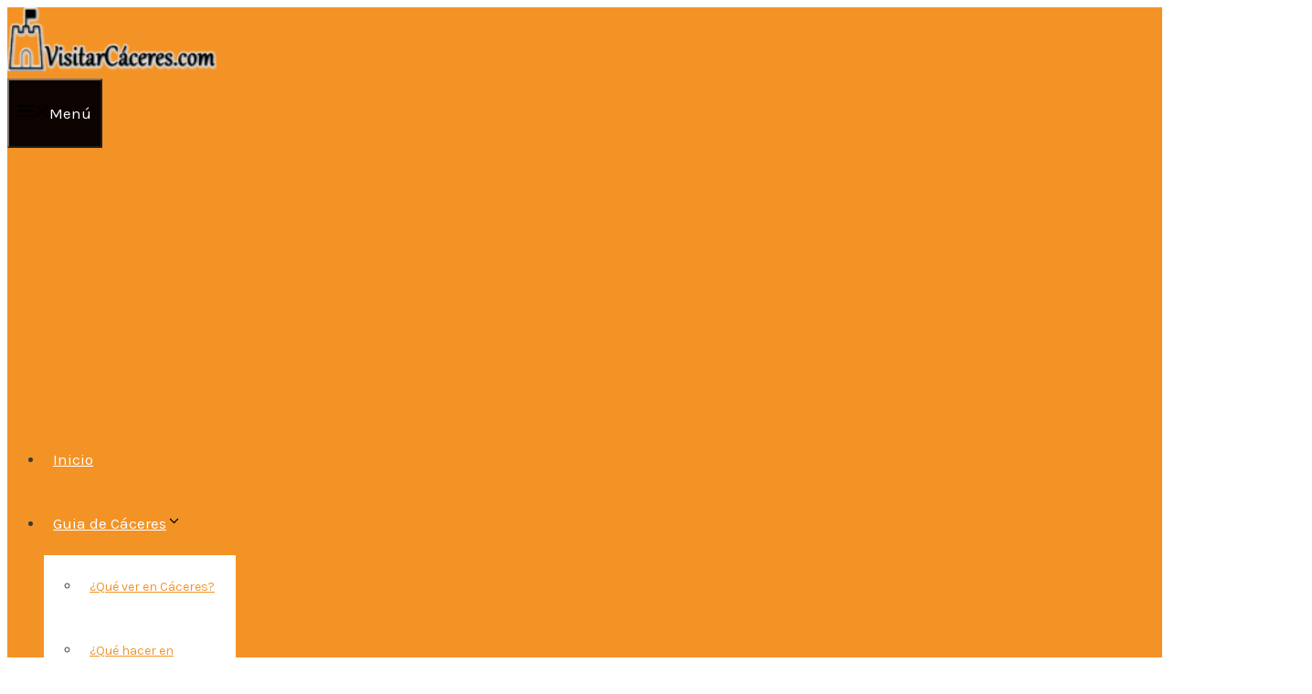

--- FILE ---
content_type: text/html; charset=utf-8
request_url: https://www.google.com/recaptcha/api2/aframe
body_size: 268
content:
<!DOCTYPE HTML><html><head><meta http-equiv="content-type" content="text/html; charset=UTF-8"></head><body><script nonce="DNPIwlQ9RyB3H4lhT-zSmQ">/** Anti-fraud and anti-abuse applications only. See google.com/recaptcha */ try{var clients={'sodar':'https://pagead2.googlesyndication.com/pagead/sodar?'};window.addEventListener("message",function(a){try{if(a.source===window.parent){var b=JSON.parse(a.data);var c=clients[b['id']];if(c){var d=document.createElement('img');d.src=c+b['params']+'&rc='+(localStorage.getItem("rc::a")?sessionStorage.getItem("rc::b"):"");window.document.body.appendChild(d);sessionStorage.setItem("rc::e",parseInt(sessionStorage.getItem("rc::e")||0)+1);localStorage.setItem("rc::h",'1768839189247');}}}catch(b){}});window.parent.postMessage("_grecaptcha_ready", "*");}catch(b){}</script></body></html>

--- FILE ---
content_type: application/javascript; charset=utf-8
request_url: https://fundingchoicesmessages.google.com/f/AGSKWxVZ-uxris7Klb1S4kFg-L0LWf_6IUQjmHm1HnWHuUk8STHD6dNgZ7jOIUWjyykCwjT1kaDcpwmYXgCGWDktT99ywAoe7_-gdAppc1zy9b9fmxw9xqF7i5ajgwxEpouwBRr0KGSkF67XzTS4te0mS3J4K4bROoaxnqVL8mCQLwYXbxxRFcHdp-DRRBLD/_/AdformVideo_/images/adz-/adv3./root_ad./showflashad.
body_size: -1290
content:
window['a0bb012d-8505-40c4-926a-dd5607b665cb'] = true;